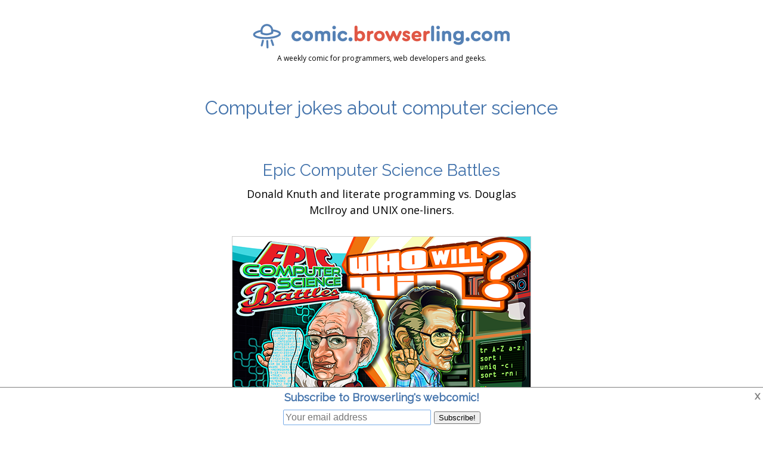

--- FILE ---
content_type: text/html; charset=UTF-8
request_url: https://comic.browserling.com/tag/computer-science
body_size: 7145
content:
<!DOCTYPE html>
<html>
  <head>
    <meta http-equiv="Content-Type" content="text/html; charset=utf-8">
    <title>
      Computer science jokes - Webcomic about programmers, web development and browsers
  </title>
    <meta name="description" content="Programming jokes: Epic Computer Science Battles. Astronomy. Halloween. Don Knuth vs Doug McIlroy. ">

    
      <meta property="og:title" content="Computer science jokes - Webcomic about programmers, web development and browsers">
    <meta property="og:description" content="Donald Knuth and literate programming vs. Douglas McIlroy and UNIX one-liners.">
  <meta property="og:url" content="https://comic.browserling.com/tag/computer-science">
  <meta property="og:image" content="https://comic.browserling.com/knuth-vs-mcilroy-fb.png">
  <meta property="fb:app_id" content="1722480764669692">

  <meta name="twitter:card" content="summary_large_image">
  <meta name="twitter:site" content="@browserling">
      <meta name="twitter:title" content="Computer science jokes - Webcomic about programmers, web development and browsers">
    <meta name="twitter:description" content="Donald Knuth and literate programming vs. Douglas McIlroy and UNIX one-liners.">
  <meta name="twitter:creator" content="@browserling">
  <meta name="twitter:image:src" content="https://comic.browserling.com/knuth-vs-mcilroy.png">
  <meta name="twitter:domain" content="comic.browserling.com">


    <meta name="p:domain_verify" content="3713d37fa5b604a2ce77e45ba665f613">

    <meta name="viewport" content="width=device-width, initial-scale=1">

    <link rel="shortcut icon" href="/favicon.ico" type="image/x-icon">
    <link rel="icon" href="/favicon.ico" type="image/x-icon">

    <link rel="stylesheet" type="text/css" href="/css/reset.css">
    <link rel="stylesheet" type="text/css" href="/css/style-base-template.css">

    
  <link rel="stylesheet" type="text/css" href="/css/style-tag.css">


    <link rel="alternate" type="application/rss+xml" title="rss" href="https://comic.browserling.com/rss.xml">
    <link rel="alternate" type="application/atom+xml" title="atom" href="https://comic.browserling.com/atom.xml">
    <link rel="alternate" type="application/json" title="json" href="https://comic.browserling.com/cartoons.json">
    <link rel="sitemap" type="application/xml" title="sitemap" href="https://comic.browserling.com/sitemap.xml">

    <link href="//fonts.googleapis.com/css?family=Raleway" rel="stylesheet" type="text/css">
    <link href="//fonts.googleapis.com/css?family=Open+Sans" rel="stylesheet" type="text/css">

    <script src="//ajax.googleapis.com/ajax/libs/jquery/1.11.1/jquery.min.js"></script>
    <script src="https://www.browserling.com/js/dropdown.js"></script>
    <script src="/js/widget.js"></script>
    <script>
      function setCookie(key, value, days) {
          var expires = new Date();
          expires.setTime(expires.getTime() + (days * 24 * 60 * 60 * 1000));
          document.cookie = key + '=' + value + ';expires=' + expires.toUTCString() + ';path=/';
      }

              var apiUrls = {
          uiEvent   : 'https://www.browserling.com/api/comic/ui-event',
          subscribe : 'https://www.browserling.com/api/comic/subscribe',
          email     : 'https://www.browserling.com/api/comic/email',
          download  : 'https://www.browserling.com/api/comic/download',
          pageview  : 'https://www.browserling.com/api/comic/pageview'
        };
          </script>
  </head>

  <body>
    <div id="wrapper">
      <div id="top">
                  <div id="logo">
            <a href="/"><img src="/images/comic-browserling-com-logo.png" alt="comic.browserling.com logo" title="Web developer jokes, cartoons and comics"></a>
          </div>
          <div id="logo-text">
            A weekly comic for programmers, web developers and geeks.
          </div>
              </div>

      <div id="body">
        
      <h1>Computer jokes about computer science</h1>
  
  <div id="cartoons">
                                      <div class="cartoon">
        <div class="cartoon-title">
          <h2>Epic Computer Science Battles</h2>
        </div>
        
        <div class="cartoon-text">
          Donald Knuth and literate programming vs. Douglas McIlroy and UNIX one-liners.
        </div>

        <div class="cartoon-image">
          <a href="/97" title="Donald Knuth and literate programming vs. Douglas McIlroy and UNIX one-liners."><img src="/knuth-vs-mcilroy.png" alt="Epic Computer Science Battles"></a>
        </div>

        <div class="social">
          <div class="pinterest" id="pinterest-97">
            <a href="//www.pinterest.com/pin/create/button/" data-pin-do="buttonBookmark"><img src="//assets.pinterest.com/images/pidgets/pinit_fg_en_rect_gray_20.png"></a>
          </div>
          <div class="twitter">
                          <a href="https://twitter.com/share" class="twitter-share-button" data-text="Donald Knuth and literate programming vs. Douglas McIlroy and UNIX one-liners." data-url="https://comic.browserling.com/97">Tweet</a>
                      </div>
          <div class="facebook">
            <div class="fb-like" data-href="https://comic.browserling.com/97" data-width="125px" data-layout="button_count" data-action="like" data-show-faces="true" data-share="true"></div>
          </div>
          <div class="download marginfix">
            <a href="/download/97"><img src="/images/download.png"></a>
          </div>
          <div class="email">
            <a href="#" id="cartoon-id-97"><img src="/images/email.png"></a>
          </div>
        </div>

        <div class="email-form" id="email-form-97">
          <p class="title">Email this cartoon to your friends or yourself!</p>
          <form>
            <div class="email-form-text">Email:</div>
            <div class="email-form-email"><input name="email"></div>
            <div class="email-form-submit"><input type="submit" name="submit" value="Send!" id="cartoon-id-97"></div>
          </form>
          <div class="email-form-error"></div>
          <div class="email-form-success"></div>
        </div>
        
        <div class="share">
          <div class="share-text">URL to this comic:</div>
          <div class="share-url"><input value="https://comic.browserling.com/97"><a href="#" id="share-url-comic-97"><img src="[data-uri]" title="Copy to clipboard"></a></div>
          <div></div>
          <div class="share-text">URL for hotlinking/embedding:</div>
          <div class="share-url"><input value="https://comic.browserling.com/knuth-vs-mcilroy.png"><a href="#" id="share-url-hotlink-97"><img src="[data-uri]" title="Copy to clipboard"></a></div>
        </div>
      </div>
                                      <div class="cartoon">
        <div class="cartoon-title">
          <h2>Astronomy</h2>
        </div>
        
        <div class="cartoon-text">
          Computer science is no more about computers than astronomy is about telescopes.
        </div>

        <div class="cartoon-image">
          <a href="/93" title="Computer science is no more about computers than astronomy is about telescopes."><img src="/astronomy.png" alt="Astronomy"></a>
        </div>

        <div class="social">
          <div class="pinterest" id="pinterest-93">
            <a href="//www.pinterest.com/pin/create/button/" data-pin-do="buttonBookmark"><img src="//assets.pinterest.com/images/pidgets/pinit_fg_en_rect_gray_20.png"></a>
          </div>
          <div class="twitter">
                          <a href="https://twitter.com/share" class="twitter-share-button" data-text="Computer science is no more about computers than astronomy is about telescopes." data-url="https://comic.browserling.com/93">Tweet</a>
                      </div>
          <div class="facebook">
            <div class="fb-like" data-href="https://comic.browserling.com/93" data-width="125px" data-layout="button_count" data-action="like" data-show-faces="true" data-share="true"></div>
          </div>
          <div class="download marginfix">
            <a href="/download/93"><img src="/images/download.png"></a>
          </div>
          <div class="email">
            <a href="#" id="cartoon-id-93"><img src="/images/email.png"></a>
          </div>
        </div>

        <div class="email-form" id="email-form-93">
          <p class="title">Email this cartoon to your friends or yourself!</p>
          <form>
            <div class="email-form-text">Email:</div>
            <div class="email-form-email"><input name="email"></div>
            <div class="email-form-submit"><input type="submit" name="submit" value="Send!" id="cartoon-id-93"></div>
          </form>
          <div class="email-form-error"></div>
          <div class="email-form-success"></div>
        </div>
        
        <div class="share">
          <div class="share-text">URL to this comic:</div>
          <div class="share-url"><input value="https://comic.browserling.com/93"><a href="#" id="share-url-comic-93"><img src="[data-uri]" title="Copy to clipboard"></a></div>
          <div></div>
          <div class="share-text">URL for hotlinking/embedding:</div>
          <div class="share-url"><input value="https://comic.browserling.com/astronomy.png"><a href="#" id="share-url-hotlink-93"><img src="[data-uri]" title="Copy to clipboard"></a></div>
        </div>
      </div>
                                      <div class="cartoon">
        <div class="cartoon-title">
          <h2>Halloween</h2>
        </div>
        
        <div class="cartoon-text">
          What does a computer scientist wear on Halloween?... A bit mask.
        </div>

        <div class="cartoon-image">
          <a href="/33" title="What does a computer scientist wear on Halloween?... A bit mask."><img src="/halloween.png" alt="Halloween"></a>
        </div>

        <div class="social">
          <div class="pinterest" id="pinterest-33">
            <a href="//www.pinterest.com/pin/create/button/" data-pin-do="buttonBookmark"><img src="//assets.pinterest.com/images/pidgets/pinit_fg_en_rect_gray_20.png"></a>
          </div>
          <div class="twitter">
                          <a href="https://twitter.com/share" class="twitter-share-button" data-text="What does a computer scientist wear on Halloween?... A bit mask." data-url="https://comic.browserling.com/33">Tweet</a>
                      </div>
          <div class="facebook">
            <div class="fb-like" data-href="https://comic.browserling.com/33" data-width="125px" data-layout="button_count" data-action="like" data-show-faces="true" data-share="true"></div>
          </div>
          <div class="download marginfix">
            <a href="/download/33"><img src="/images/download.png"></a>
          </div>
          <div class="email">
            <a href="#" id="cartoon-id-33"><img src="/images/email.png"></a>
          </div>
        </div>

        <div class="email-form" id="email-form-33">
          <p class="title">Email this cartoon to your friends or yourself!</p>
          <form>
            <div class="email-form-text">Email:</div>
            <div class="email-form-email"><input name="email"></div>
            <div class="email-form-submit"><input type="submit" name="submit" value="Send!" id="cartoon-id-33"></div>
          </form>
          <div class="email-form-error"></div>
          <div class="email-form-success"></div>
        </div>
        
        <div class="share">
          <div class="share-text">URL to this comic:</div>
          <div class="share-url"><input value="https://comic.browserling.com/33"><a href="#" id="share-url-comic-33"><img src="[data-uri]" title="Copy to clipboard"></a></div>
          <div></div>
          <div class="share-text">URL for hotlinking/embedding:</div>
          <div class="share-url"><input value="https://comic.browserling.com/halloween.png"><a href="#" id="share-url-hotlink-33"><img src="[data-uri]" title="Copy to clipboard"></a></div>
        </div>
      </div>
                                      <div class="cartoon">
        <div class="cartoon-title">
          <h2>Don Knuth vs Doug McIlroy <span class="extra-cartoon">(extra cartoon)</span></h2>
        </div>
        
        <div class="cartoon-text">
          Literate programming vs shell one-liners. Who will win?!
        </div>

        <div class="cartoon-image">
          <a href="/extra/46" title="Literate programming vs shell one-liners. Who will win?!"><img src="/extra-epic-cs-battle.png" alt="Don Knuth vs Doug McIlroy"></a>
        </div>

        <div class="social">
          <div class="pinterest" id="pinterest-46">
            <a href="//www.pinterest.com/pin/create/button/" data-pin-do="buttonBookmark"><img src="//assets.pinterest.com/images/pidgets/pinit_fg_en_rect_gray_20.png"></a>
          </div>
          <div class="twitter">
                          <a href="https://twitter.com/share" class="twitter-share-button" data-text="Literate programming vs shell one-liners. Who will win?!" data-url="https://comic.browserling.com/extra/46">Tweet</a>
                      </div>
          <div class="facebook">
            <div class="fb-like" data-href="https://comic.browserling.com/extra/46" data-width="125px" data-layout="button_count" data-action="like" data-show-faces="true" data-share="true"></div>
          </div>
          <div class="download marginfix">
            <a href="/download/46"><img src="/images/download.png"></a>
          </div>
          <div class="email">
            <a href="#" id="cartoon-id-46"><img src="/images/email.png"></a>
          </div>
        </div>

        <div class="email-form" id="email-form-46">
          <p class="title">Email this cartoon to your friends or yourself!</p>
          <form>
            <div class="email-form-text">Email:</div>
            <div class="email-form-email"><input name="email"></div>
            <div class="email-form-submit"><input type="submit" name="submit" value="Send!" id="cartoon-id-46"></div>
          </form>
          <div class="email-form-error"></div>
          <div class="email-form-success"></div>
        </div>
        
        <div class="share">
          <div class="share-text">URL to this comic:</div>
          <div class="share-url"><input value="https://comic.browserling.com/extra/46"><a href="#" id="share-url-comic-46"><img src="[data-uri]" title="Copy to clipboard"></a></div>
          <div></div>
          <div class="share-text">URL for hotlinking/embedding:</div>
          <div class="share-url"><input value="https://comic.browserling.com/extra-epic-cs-battle.png"><a href="#" id="share-url-hotlink-46"><img src="[data-uri]" title="Copy to clipboard"></a></div>
        </div>
      </div>
      </div>

  <div id="related-tags">
    <p class="title">Related tags</p>
    <div id="related-tags-body">
              <a href="/tag/astronomy">astronomy</a>,               <a href="/tag/bat">bat</a>,               <a href="/tag/battle">battle</a>,               <a href="/tag/bit">bit</a>,               <a href="/tag/bit-mask">bit mask</a>,               <a href="/tag/bitmask">bitmask</a>,               <a href="/tag/bits">bits</a>,               <a href="/tag/comp-sci">comp sci</a>,               <a href="/tag/compsci">compsci</a>,               <a href="/tag/computer">computer</a>,               <a href="/tag/computer-science">computer science</a>,               <a href="/tag/computer-scientist">computer scientist</a>,               <a href="/tag/computers">computers</a>,               <a href="/tag/cosmos">cosmos</a>,               <a href="/tag/cs">cs</a>,               <a href="/tag/dijkstra">dijkstra</a>,               <a href="/tag/donald-knuth">donald knuth</a>,               <a href="/tag/douglas-mcilroy">douglas mcilroy</a>,               <a href="/tag/dragon-curve">dragon curve</a>,               <a href="/tag/edsger-dijkstra">edsger dijkstra</a>,               <a href="/tag/halloween">halloween</a>,               <a href="/tag/knuth">knuth</a>,               <a href="/tag/literate-programming">literate programming</a>,               <a href="/tag/mask">mask</a>,               <a href="/tag/mcilroy">mcilroy</a>,               <a href="/tag/one-liners">one liners</a>,               <a href="/tag/programming">programming</a>,               <a href="/tag/quote">quote</a>,               <a href="/tag/shell">shell</a>,               <a href="/tag/sky">sky</a>,               <a href="/tag/telescope">telescope</a>,               <a href="/tag/telescopes">telescopes</a>,               <a href="/tag/terminal">terminal</a>,               <a href="/tag/universe">universe</a>,               <a href="/tag/unix">unix</a>,               <a href="/tag/vampire">vampire</a>          </div>
    <div id="related-tags-all">
      <a href="/tags">See all tags</a>
    </div>
  </div>

  
  <script>
    // Make copy to clipboard work for cartoon/download URLs
    //
    $('.share-url').each(function () {
      var div = $(this);
      var a = div.find('a');
      a.click(function (ev) {
        ev.preventDefault();
        div.find('input').select();
        document.execCommand('copy');

        var aId = $(a).attr('id');
        var match = aId.match(/share-url-comic-(\d+)$/);
        if (match) {
          var cartoon_id = match[1];
          $.post(apiUrls.uiEvent, {
            event : 'url-comic-copy-clipboard',
            cartoon_id : cartoon_id
          });
          return;
        }

        var match = aId.match(/share-url-hotlink-(\d+)$/);
        if (match) {
          var cartoon_id = match[1];
          $.post(apiUrls.uiEvent, {
            event : 'url-hotlink-copy-clipboard',
            cartoon_id : cartoon_id
          });
        }
      });
    });
  </script>

  <script>
    // Make "Email this cartoon" button work
    //
    $('.email a').click(function (ev) {
      ev.preventDefault();

      var cartoon_id = $(this).attr('id');
      var match = cartoon_id.match(/cartoon-id-(\d+)/);
      if (match) {
        cartoon_id = match[1];
        if ($('#email-form-' + cartoon_id).is(':hidden')) {
          $('#email-form-' + cartoon_id).slideDown();
          $.post(apiUrls.uiEvent, {
            event : 'email-click',
            cartoon_id : cartoon_id
          });
        }
        else {
          $('#email-form-' + cartoon_id).slideUp();
        }
      }
    });
  </script>
  
  <script>
    // Make "Email this cartoon" form work
    //
    $('.email-form input[name="submit"]').click(function (ev) {
      ev.preventDefault();

      var cartoonId = $(this).attr('id');
      var match = cartoonId.match(/cartoon-id-(\d+)/);
      if (!match) return;
      cartoonId = match[1];

      var emailForm = '#email-form-' + cartoonId;

      var email = $(emailForm).find('input[name="email"]').val();

      email = email.replace(/^\s+/, '').replace(/\s+$/, '');
      if (email.length == 0) {
          $(emailForm).find('.email-form-error').text("Empty email");
          $(emailForm).find('.email-form-error').show();
          return;
      }

      if (!/.+@.+\..+/.test(email)) {
          $(emailForm).find('.email-form-error').text("Invalid email");
          $(emailForm).find('.email-form-error').show();
          return;
      }

      $(emailForm).find('.email-form-error').hide();

      $(emailForm).find('.email-form-submit input[name="submit"]').val("Sending...");
      $(emailForm).find('.email-form-submit input[name="submit"]').attr('disabled', true);

      $.post('/api/email-cartoon', {
          cartoon_id : cartoonId,
          email : email
      }, function (data) {
          $(emailForm).find('.email-form-submit input[name="submit"]').val("Send!");
          $(emailForm).find('.email-form-submit input[name="submit"]').attr('disabled', false);

          if (/^error/i.test(data)) {
              $(emailForm).find('.email-form-error').text(data);
              $(emailForm).find('.email-form-error').show();
          }
          else {
              $(emailForm).find('.email-form-success').text("Hooray! You've mailed this cartoon to " + email + "!");
              $(emailForm).find('.email-form-success').show();
          }
      });
    });
  </script>

  <script async defer src="//assets.pinterest.com/js/pinit.js"></script>
  <script>
    $('.pinterest').click(function () {
      var divId = $(this).attr('id');
      var match = divId.match(/pinterest-(\d+)$/);
      if (match) {
        var cartoon_id = match[1];
        $.post(apiUrls.uiEvent, {
          event : 'pinit-click',
          cartoon_id : cartoon_id
        });
      }
    });
  </script>

  <div id="fb-root"></div>
  <script>
    window.fbAsyncInit = function() {
      FB.init({
        appId      : '1722480764669692',
        version    : 'v2.6',
        xfbml      : true
      });
      FB.Event.subscribe('edge.create', function (url) {
        var match = url.match(/\/(\d+)$/);
        if (match) {
          var cartoon_id = match[1];
          $.post(apiUrls.uiEvent, {
            event : 'fb-like-click',
            cartoon_id : cartoon_id
          });
        }
      });
      FB.Event.subscribe('edge.remove', function (url) {
        var match = url.match(/\/(\d+)$/);
        if (match) {
          var cartoon_id = match[1];
          $.post(apiUrls.uiEvent, {
            event : 'fb-unlike-click',
            cartoon_id : cartoon_id
          });
        }
      });
    };

    (function(d, s, id){
       var js, fjs = d.getElementsByTagName(s)[0];
       if (d.getElementById(id)) {return;}
       js = d.createElement(s); js.id = id;
       js.src = "//connect.facebook.net/en_US/sdk.js";
       fjs.parentNode.insertBefore(js, fjs);
    }(document, 'script', 'facebook-jssdk'));
  </script>

  <script>
    window.twttr = (function(d, s, id) {
      var js, fjs = d.getElementsByTagName(s)[0], t = window.twttr || {};
      if (d.getElementById(id)) return;
      js = d.createElement(s);
      js.id = id;
      js.src = "https://platform.twitter.com/widgets.js";
      fjs.parentNode.insertBefore(js, fjs);

      t._e = [];
      t.ready = function(f) {
        t._e.push(f);
      };

      return t;
    }(document, "script", "twitter-wjs"));

    twttr.ready(function (twttr) {
      twttr.events.bind('click', function (ev) {
        // hack to find cartoon id:
        var url = unescape(ev.target.src.match("url=(.*?)(&|$)")[1]);
        var match = url.match(/\/(\d+)$/);
        if (match) {
          var cartoon_id = match[1];
          if (ev && ev.region == 'tweet') {
            var event = 'tweet-click';
          }
          else if (ev && ev.region == 'follow') {
            var event = 'twitter-follow-click';
          }
          $.post(apiUrls.uiEvent, {
            event : event,
            cartoon_id : cartoon_id
          });
        }
      });
    });
  </script>
  

      </div>

      <div id="footer">
        <div>
          <a href="https://www.browserling.com"><img src="/images/browserling-logo-cross-browser-testing.png"></a>
        </div>
        <div id="footer-text">
          Browserling is a friendly and fun <a href="https://www.browserling.com">cross-browser testing</a> service powered by alien technology.
        </div>
        <div id="footer-contact">
          Contact us at <a href="mailto:hello@browserling.com">hello@browserling.com</a> or use <a href="https://www.browserling.com/contact" rel="nofollow" target="_blank">contact form</a>.
        </div>
        <div id="footer-social">
          We're also on <a href="https://twitter.com/browserling">Twitter</a>, <a href="https://facebook.com/browserling">Facebook</a>, <a href="https://www.instagram.com/browserling">Instagram</a>, <a href="https://pinterest.com/browserling">Pinterest</a>, <a href="https://dribbble.com/browserling">Dribbble</a>, <a href="https://www.flickr.com/photos/browserling">Flickr</a>.
        </div>
        <div id="footer-discount">
                                          Secret message: If you love our comics, we love you, too! Use coupon code <code>COMICLING</code> at Browserling to get a discount on team and developer plans!
        </div>
        
        <div id="footer-try-browserling">
          <div id="footer-try-browserling-message">
            Try Browserling Now!
          </div>
          <div class="browserling-widget"></div>
        </div>

        <div id="footer-copyright">
          © 2026 Browserling Inc. All rights reserved.
        </div>
      </div>
    </div>

        <div id="footer-subscribe">
      <div id="footer-subscribe-title">
        Subscribe to Browserling's webcomic!
      </div>
      <div id="footer-subscribe-input">
        <form>
          <input name="email" placeholder="Your email address">
          <input name="submit" type="submit" value="Subscribe!">
          <span id="footer-subscribe-error"></span>
        </form>
      </div>
      <div id="footer-subscribed">
        Hooray! You've subscribed to Browserling's webcomic!
      </div>
      <div id="footer-subscribed-2">
      </div>
      <div id="footer-close"><a href="#">x</a></div>
      <script>
        $('#footer-close a').click(function (ev) {
          ev.preventDefault();

                      var cartoon_id = 0;
          
          $.post(apiUrls.uiEvent, {
              event : 'footer-subscribe-close',
              cartoon_id : cartoon_id
          });

          $('#footer-subscribe').fadeOut(2500);
          setCookie('comic-subscribed', 1, 7);
        });

        $('#footer-subscribe input[name="submit"]').click(function (ev) {
          ev.preventDefault();


                      var cartoon_id = 0;
                    var email = $('#footer-subscribe input[name="email"]').val();

          email = email.replace(/^\s+/, '').replace(/\s+$/, '');
          if (email.length == 0) {
              $('#footer-subscribe-error').text("Empty email");
              $('#footer-subscribe-error').show();
              return;
          }

          if (!/.+@.+\..+/.test(email)) {
              $('#footer-subscribe-error').text("Invalid email");
              $('#footer-subscribe-error').show();
              return;
          }

          $('#footer-subscribe-error').hide();

          $.post(apiUrls.subscribe, {
              email : email,
              cartoon_id : cartoon_id
          }, function (data) {
              if (/^error/i.test(data)) {
                  $('#footer-subscribe-error').text(data);
                  $('#footer-subscribe-error').show();
              }
              else {
                  setCookie('comic-subscribed', 1, 365);
                  $('#footer-subscribed').fadeIn();
                  $('#footer-subscribed-2').fadeIn();
                  $('#footer-subscribed-2').text(data);
                  $('#footer-subscribe-title').fadeOut();
                  $('#footer-subscribe-input').fadeOut();
              }
          });
        });

        $('#footer-subscribe input[name="email"]').focus(function (ev) {
                          var cartoon_id = 0;
            
            $.post(apiUrls.uiEvent, {
                event : 'email-subscribe-footer-focus',
                cartoon_id : cartoon_id
            });
        });
      </script>
    </div>
    
          <!-- google analytics -->
      
      <script>
        (function(i,s,o,g,r,a,m){i['GoogleAnalyticsObject']=r;i[r]=i[r]||function(){
        (i[r].q=i[r].q||[]).push(arguments)},i[r].l=1*new Date();a=s.createElement(o),
        m=s.getElementsByTagName(o)[0];a.async=1;a.src=g;m.parentNode.insertBefore(a,m)
        })(window,document,'script','//www.google-analytics.com/analytics.js','ga');

        ga('create', 'UA-19793659-2', 'auto');
        ga('send', 'pageview');
      </script>
      

      <!-- statcounter -->
      
      <script type="text/javascript">
        var sc_project=10635149; 
        var sc_invisible=1; 
        var sc_security="bbd1afd5"; 
        var scJsHost = (("https:" == document.location.protocol) ?
        "https://secure." : "http://www.");
        document.write("<sc"+"ript type='text/javascript' src='" +
        scJsHost+
        "statcounter.com/counter/counter.js'></"+"script>");
      </script>
      <noscript>
        <img src="http://c.statcounter.com/10635149/0/bbd1afd5/1/">
      </noscript>
      
    
    
    <script>
      try {
        console.log(
          "%c "+"Lbh'ir sbhaq n frperg! Hfr pbhcba pbqr PBZVPUNPXREYVAT gb trg n qvfpbhag ng Oebjfreyvat!".replace(/[a-zA-Z]/g,function(c){return String.fromCharCode((c<="Z"?90:122)>=(c=c.charCodeAt(0)+13)?c:c-26);}),  'color: rgb(180,180,180)'
        );
      }
      catch (err) {}
    </script>
    
  </body>
</html>



--- FILE ---
content_type: text/css
request_url: https://comic.browserling.com/css/style-base-template.css
body_size: 1079
content:
body {
  font-family: Ubuntu, Helvetica, sans-serif;
}

#wrapper {
  text-align: center;
  padding-bottom: 70px;
}

#top {
  margin-top: 40px;
}

#top #logo-text {
  font-size: 12px;
  font-family: 'Open Sans', Ubuntu, Helvetica, sans-serif;
}

@media (max-width: 455px) {
  #top #logo img {
      width: 400px;
    }  
}

@media (max-width: 425px) {
  #top #logo img {
      width: 375px;
    }  
}

@media (max-width: 400px) {
  #top #logo img {
      width: 350px;
    }  
}

@media (max-width: 375px) {
  #top #logo img {
      width: 325px;
    }  
}

@media (max-width: 350px) {
  #top #logo img {
      width: 300px;
    }  
}

@media (max-width: 325px) {
  #top #logo img {
      width: 275px;
    }  
}

h1 {
  font-family: 'Raleway', Ubuntu, Helvetica, sans-serif;
  font-size: 32px;
  color: #4272AB;
  margin-top: 50px;
  margin-bottom: 5px;
}

h2 {
  font-family: 'Raleway', Ubuntu, Helvetica, sans-serif;
  font-size: 28px;
  color: #4272AB;
  margin-top: 50px;
  margin-bottom: 5px;
}

#footer {
  font-family: 'Open Sans', Ubuntu, Helvetica, sans-serif;
  margin-top: 70px;
  margin-bottom: 40px;
  font-size: 12px;
}

#footer-text {
  max-width: 500px;
  margin: 0 auto;
  margin-top: 10px;
  padding: 0 15px;
}

#footer-contact {
  max-width: 500px;
  margin: 0 auto;
  margin-top: 10px;
  padding: 0 15px;
}

#footer-social {
  max-width: 500px;
  margin: 0 auto;
  margin-top: 10px;
  padding: 0 15px;
}

#footer-discount {
  max-width: 500px;
  margin: 0 auto;
  margin-top: 10px;
  padding: 0 15px;
  color: #C8C8C8;
}

#footer-discount code {
  font-size: 14px;
  color: #ECC6C1;
}

#footer-try-browserling {
  margin-top: 30px;
}

#footer-try-browserling-message {
  font-size: 16px;
  color: #4272AB;
  margin-bottom: 10px;
}

#footer-copyright {
  margin-top: 40px;
  color: #1987f5;
  font-style: italic;
}

#footer-subscribe {
  position: fixed;
  bottom: 0;
  height: 70px;
  width: 100%;
  text-align: center;
  border-top: 1px solid gray;
  background-color: white;

  font-family: 'Raleway', Ubuntu, Helvetica, sans-serif;
  font-size: 18px;
  font-weight: bold;
  color: #4272AB;
}

#footer-subscribe-title {
  padding-top: 3px;
}

#footer-subscribe-input {
  padding-top: 5px;
}

#footer-subscribe input[name="email"] {
  width: 240px;
  border: 1px solid #78ACE8;
  font-size: 16px;
  padding: 3px;
  border-radius: 2px;
  color: #2E527B;
}

#footer-subscribe-error {
  color: red;
  font-size: 14px;
}

#footer-subscribed {
  margin-top: 9px;
  color: green;
  display: none;
}

#footer-subscribed-2 {
  color: #228BF5;
  font-size: 14px;
  margin-top: 3px;
  display: none;
}

#footer-close {
  position: absolute;
  top: 0;
  right: 5px;
}

#footer-close a {
  color: gray;
  text-decoration: none;
}

.clear {
  clear: both;
}

/* browserling's widget */

.browserling-widget .dropdown {
  border: 1px solid #78ACE8;
  -moz-border-radius: 2px;
  -webkit-border-radius: 2px;
  border-radius: 2px;
}

.browserling-widget .dropdown {
  cursor: pointer;
  position: relative;
}

.browserling-widget .dropdown .dropdown-arrow {
  position: absolute;
  z-index: 100;
}

.browserling-widget .dropdown .item {
  position: relative;
}

.browserling-widget .dropdown .item:hover {
  background-color: #e0e0e0;
}

.browserling-widget .dropdown .item .icon {
  display: inline-block;
  margin: 3px;
  margin-right: 10px;
}

.browserling-widget .dropdown .item .text {
  display: inline-block;
  position: absolute;
  top: 12px;
}

.browserling-widget .dropdown .dropdown-slider {
  display: none;
  -moz-border-radius: 2px;
  -webkit-border-radius: 2px;
  border-radius: 2px;
  max-height: 200px;
  overflow-x: hidden;
}

.browserling-widget-url input {
  width: 350px;
  font-size: 20px;
  padding: 5px;
  border-radius: 2px;
  border: 1px solid #78ACE8;
  color: #2E527B;
}

.browserling-widget-url input:focus {
  background-color: #E3F0FF;
}

.browserling-widget-url button {
  width: 120px;
  font-size: 20px;
  padding: 5px;
  -webkit-appearance: none;
  -moz-appearance: none;
  border: 1px solid #78ACE8;
  border-radius: 3px;

  background: #3498db;
  background-image: linear-gradient(to bottom, #3498db, #2980b9);
  color: #ffffff;
}

.browserling-widget-url button:hover {
  background: #3cb0fd;
  background-image: linear-gradient(to bottom, #3cb0fd, #3498db);
}

.browserling-widget-url button:active {
  background: #3498db;
  background-image: linear-gradient(to bottom, #3498db, #2980b9);
}

.browserling-widget-platform-browser-version {
  overflow: hidden;
  font-size: 12px;
  margin-top: 10px;
}

.browserling-widget-platform {
  display: inline-block;
  vertical-align: top;
  text-align: left;
  margin-right: 10px;
}

.browserling-widget-browser {
  display: inline-block;
  vertical-align: top;
  text-align: left;
  margin-right: 10px;
}

.browserling-widget-version {
  display: inline-block;
  vertical-align: top;
  text-align: left;
}

.float-fix-a {
  position: relative;
  float: right;
  right: 50%;
}

.float-fix-b {
  position: relative;
  float: right;
  right: -50%;
}



--- FILE ---
content_type: text/css
request_url: https://comic.browserling.com/css/style-tag.css
body_size: 557
content:
p.title {
  font-family: 'Raleway', Ubuntu, Helvetica, sans-serif;
  font-size: 22px;
  color: #4272AB;
}

#cartoons {
  margin-top: 60px;
}

#cartoons .cartoon {
}

#cartoons .cartoon:not(:first-child) {
  margin-top: 60px;
}

#cartoons .cartoon .cartoon-title {
  font-size: 26px;
  margin-bottom: 5px;
  color: #4272AB;
  font-family: 'Open Sans', Ubuntu, Helvetica, sans-serif;
}

#cartoons .cartoon .cartoon-text {
  font-size: 18px;
  max-width: 500px;
  margin: 0 auto;
  margin-bottom: 30px;
  padding: 0 15px;
  font-family: 'Open Sans', Ubuntu, Helvetica, sans-serif;
}

#cartoons .cartoon .cartoon-image {
}

#cartoons .cartoon .cartoon-image img {
  border: 1px solid #CCCCCC;
}

#cartoons .share {
}

#cartoons .share .share-text {
  width: 200px;
  text-align: center;
  display: inline-block;
  font-size: 14px;
}

#cartoons .share .share-url {
  display: inline-block;
}

#cartoons .share .share-url input {
  width: 275px;
  border: 1px solid gray;
  margin-right: 4px;
}

#cartoons .share .share-url img {
  top: 3px;
  position: relative;
}

#cartoons .social {
  margin-bottom: 10px;
  line-height: 20px;
}

#cartoons .social > div:not(:last-child) {
  margin-right: 10px;
}

#cartoons .social .pinterest,
#cartoons .social .twitter,
#cartoons .social .facebook,
#cartoons .social .download,
#cartoons .social .email {
  display: inline-block;
  vertical-align: top;
}

#cartoons .social .download.marginfix {
  margin-right: 3px;
}

#cartoons .email-form {
  margin-top: 10px;
  margin-bottom: 30px;
  display: none;

  background-color: rgb(222, 222, 222);
  padding: 20px 0;
}

#cartoons .email-form p {
  margin-bottom: 20px;
}

#cartoons .email-form .email-form-text {
  width: 50px;
  text-align: center;
  display: inline-block;
  font-size: 14px;
}

#cartoons .email-form .email-form-email {
  display: inline-block;
}

#cartoons .email-form .email-form-email input[name="email"] {
  width: 200px;
}

#cartoons .email-form .email-form-submit {
  display: inline-block;
}

#cartoons .email-form .email-form-error {
  color: red;
  display: none;
}

#cartoons .email-form .email-form-success {
  color: green;
  display: none;
}

#related-tags {
  margin: 0 auto;
  margin-top: 50px;
  padding: 0 15px;
  max-width: 500px;
  font-size: 14px;
}

#related-tags-body {
  margin-top: 15px;
}

#related-tags-all {
  margin-top: 10px;
}


--- FILE ---
content_type: application/javascript
request_url: https://comic.browserling.com/js/widget.js
body_size: 2688
content:
$(function () {
    var allPlatforms = [
        {
            text: "Android 7.1 Nougat",
            icon: "https://www.browserling.com/images/os-icons/android-71.png"
        },
        {
            text: "Android 7.0 Nougat",
            icon: "https://www.browserling.com/images/os-icons/android-70.png"
        },
        {
            text: "Android 6.0 Marshmallow",
            icon: "https://www.browserling.com/images/os-icons/android-60.png"
        },
        {
            text: "Android 5.1 Lollipop",
            icon: "https://www.browserling.com/images/os-icons/android-51.png"
        },
        {
            text: "Android 5.0 Lollipop",
            icon: "https://www.browserling.com/images/os-icons/android-50.png"
        },
        {
            text: "Android 4.4 KitKat",
            icon: "https://www.browserling.com/images/os-icons/android-44.png"
        },
        {
            text: "Windows XP",
            icon: "https://www.browserling.com/images/os-icons/windows-xp.png"
        },
        {
            text: "Windows Vista",
            icon: "https://www.browserling.com/images/os-icons/windows-vista.png"
        },
        {
            text: "Windows 7",
            selected: true,
            icon: "https://www.browserling.com/images/os-icons/windows-7.png"
        },
        {
            text: "Windows 8",
            icon: "https://www.browserling.com/images/os-icons/windows-8.png"
        },
        {
            text: "Windows 8.1",
            icon: "https://www.browserling.com/images/os-icons/windows-81.png"
        },
        {
            text: "Windows 10",
            icon: "https://www.browserling.com/images/os-icons/windows-10.png"
        }
    ];

    var allBrowsers = [
        {
            text: "Internet Explorer",
            icon: "https://www.browserling.com/images/browser-icons/ie.png",
            selected: true
        },
        {
            text: "Chrome",
            icon: "https://www.browserling.com/images/browser-icons/chrome.png"
        },
        {
            text: "Firefox",
            icon: "https://www.browserling.com/images/browser-icons/firefox.png"
        },
        {
            text: "Opera",
            icon: "https://www.browserling.com/images/browser-icons/opera.png"
        },
        {
            text: "Safari",
            icon: "https://www.browserling.com/images/browser-icons/safari.png"
        }
    ];

    var win10Browsers = [
        {
            text: "Edge",
            selected: true,
            icon: "https://www.browserling.com/images/browser-icons/edge.png"
        },
        {
            text: "Internet Explorer",
            icon: "https://www.browserling.com/images/browser-icons/ie.png"
        },
        {
            text: "Chrome",
            icon: "https://www.browserling.com/images/browser-icons/chrome.png"
        },
        {
            text: "Firefox",
            icon: "https://www.browserling.com/images/browser-icons/firefox.png"
        },
        {
            text: "Opera",
            icon: "https://www.browserling.com/images/browser-icons/opera.png"
        },
        {
            text: "Safari",
            icon: "https://www.browserling.com/images/browser-icons/safari.png"
        }
    ];

    var androidBrowsers = [
        {
            text: "Default Browser",
            icon: "https://www.browserling.com/images/browser-icons/android.png"
        }
    ];

    function range(start, end) {
        var ret = [];
        for (var i = start; i <= end; i++) {
            ret.push(i);
        }
        return ret;
    }

    var browserVersions = {
        'android4.4' : {
            'browser' : [ '4.4' ]
        },
        'android5.0' : {
            'browser' : [ '5.0' ]
        },
        'android5.1' : {
            'browser' : [ '5.1' ]
        },
        'android6.0' : {
            'browser' : [ '6.0' ]
        },
        'android7.0' : {
            'browser' : [ '7.0' ]
        },
        'android7.1' : {
            'browser' : [ '7.1' ]
        },
        'winxp' : {
            'ie' : [ 6, 7, 8 ],
            'chrome' : ["canary"].concat(range(1, 49)),
            'firefox' : [ "nightly", 3, 3.5, 3.6 ].concat(range(4, 49)),
            'safari' : [ '4.0', '5.0.5', '5.1' ],
            'opera' : [ "next", 10, 10.5, 11, 11.5, 11.6, 12 ].concat(range(15, 36))
        },
        'winvista' : {
            'ie' : [ 9 ],
            'chrome' : ["canary"].concat(range(1, 50)),
            'firefox' : [ "nightly", 3, 3.5, 3.6 ].concat(range(4, 52)),
            'safari' : [ '4.0', '5.0.5', '5.1' ],
            'opera' : [ "next", 10, 10.5, 11, 11.5, 11.6, 12 ].concat(range(15, 36))
        },
        'win7' : {
            'ie' : [ 10, 11 ],
            'chrome' : ["canary"].concat(range(1, 59)),
            'firefox' : [ "nightly", 3, 3.5, 3.6 ].concat(range(4, 54)),
            'safari' : [ '4.0', '5.0.5', '5.1' ],
            'opera' : [ "next", 10, 10.5, 11, 11.5, 11.6, 12 ].concat(range(15, 45))
        },
        'win8' : {
            'ie' : [ 10 ],
            'chrome' : ["canary"].concat(range(30, 57)),
            'firefox' : ["nightly"].concat(range(30, 52)),
            'safari' : [ '4.0', '5.0.5', '5.1' ],
            'opera' : ["next"].concat(range(20, 44))
        },
        'win8.1' : {
            'ie' : [ 11 ],
            'chrome' : ["canary"].concat(range(30, 57)),
            'firefox' : ["nightly"].concat(range(30, 52)),
            'safari' : [ '4.0', '5.0.5', '5.1' ],
            'opera' : ["next"].concat(range(20, 44))
        },
        'win10' : {
            'edge' : [ 38 ],
            'ie' : [ 11 ],
            'chrome' : ["canary"].concat(range(1, 56)),
            'firefox' : [ "nightly", 3, 3.5, 3.6 ].concat(range(4, 51)),
            'safari' : [ '4.0', '5.0.5', '5.1' ],
            'opera' : [ "next", 10, 10.5, 11, 11.5, 11.6, 12 ].concat(range(15, 43))
        }
    };

    var widgetDivs = $('.browserling-widget');
    widgetDivs.each(function () {
        var widget = this;
        initWidget(widget);
    });

    function initWidget (widgetDiv) {
        // build dom for widget
        //

        var defaultUrl = 'http://';
        if ($(widgetDiv).data('url') !== undefined) {
            defaultUrl = $(widgetDiv).data('url');
        }

        var defaultButtonText = 'Test now!';
        if ($(widgetDiv).data('run-button-text') !== undefined) {
            defaultButtonText = $(widgetDiv).data('run-button-text');
        }

        var defaultPlatform = 'win7';
        if ($(widgetDiv).data('platform') !== undefined) {
            var longName = platformVersionToLongName($(widgetDiv).data('platform'));
            if (longName !== undefined) {
                for (var i = 0; i < allPlatforms.length; i++) {
                    // delete default platform selection
                    delete allPlatforms[i]['selected'];
                    if (allPlatforms[i].text == longName) {
                        allPlatforms[i]['selected'] = true;
                    }
                    defaultPlatform = $(widgetDiv).data('platform');
                }
            }
        }

        var defaultBrowser = 'ie';
        if ($(widgetDiv).data('browser') !== undefined) {
            var longName = unNormalizeBrowserName($(widgetDiv).data('browser'));
            if (longName !== undefined) {
                for (var i = 0; i < allBrowsers.length; i++) {
                    // delete default browser selection
                    delete allBrowsers[i]['selected'];
                    if (allBrowsers[i].text == longName) {
                        allBrowsers[i]['selected'] = true;
                    }
                    defaultBrowser = $(widgetDiv).data('browser');
                }
            }
        }
        else {
            if (/android/i.test(defaultPlatform)) {
                defaultBrowser = 'browser'
            }
        }

        var defaultVersion = 'latest';
        if ($(widgetDiv).data('version') !== undefined) {
            var version = $(widgetDiv).data('version');
            var bvs = browserVersions[defaultPlatform][defaultBrowser];
            for (var i = 0; i < bvs.length; i++) {
                if (bvs[i] == version) {
                    bvs[i] = {
                        text : version,
                        selected : true
                    }
                }
                defaultVersion = version;
            }
        }

        var widgetUrlDiv = $('<div class="browserling-widget-url">');
        widgetUrlDiv
            .append('<input type="text" value="' + defaultUrl + '">')
            .append('<span>&nbsp;</span>') // todo: remove this via margin-right on input
            .append('<button>' + defaultButtonText + '</button>');
        $(widgetDiv).append(widgetUrlDiv);

        var widgetPBVDiv = $('<div class="browserling-widget-platform-browser-version">');
        var widgetPDiv = $('<div class="browserling-widget-platform">');
        var widgetBDiv = $('<div class="browserling-widget-browser">');
        var widgetVDiv = $('<div class="browserling-widget-version">');

        widgetPBVDiv.append(widgetPDiv);
        widgetPBVDiv.append(widgetBDiv);
        widgetPBVDiv.append(widgetVDiv);

        $(widgetDiv).append(widgetPBVDiv);

        function updateVersionsDropdown (versions) {
            versionDropdown.update(versions)
        }

        function updateBrowsersDropdown (browsers) {
            browserDropdown.update(browsers)
        }

        var platformDropdown = new Dropdown({
            width : 200,
            height : 40,
            iconWidth : 32,
            iconHeight : 32,
            backgroundColor : 'white',
            data : allPlatforms, 
            callback : function (selected) {
                var platform_version = selected;
                platform_version = platformVersionToShortName(platform_version);

                var platform = 'win';
                if (/android/i.test(selected)) {
                    platform = 'android';
                    // for now add only android 6 default browser
                    updateBrowsersDropdown(androidBrowsers);
                    var browser = 'browser';
                }
                else {
                    var browser = $(widgetDiv)
                        .find('.browserling-widget-browser .dropdown-selected .text').text();
                    browser = normalizeBrowserName(browser);
                    if (platform_version == 10) {
                        browser = 'edge';
                        updateBrowsersDropdown(win10Browsers);
                    }
                    else {
                        browser = 'ie';
                        if (defaultBrowser == "chrome") {
                            browser = 'chrome';
                        }
                        else if (defaultBrowser == "firefox") {
                            browser = 'firefox';
                        }
                        else if (defaultBrowser == "opera") {
                            browser = 'opera';
                        }
                        else if (defaultBrowser == "safari") {
                            browser = 'safari';
                        }
                        updateBrowsersDropdown(allBrowsers);
                    }
                }

                var versions = browserVersions[platform + platform_version][browser].slice();
                versions.reverse();
                updateVersionsDropdown(versions);
            }
        });
        var platformDiv = $(widgetDiv).find('.browserling-widget-platform');
        $(platformDiv).append(platformDropdown.create());

        var browserData = allBrowsers;
        if (/android/i.test(defaultPlatform)) {
            browserData = androidBrowsers;
        }

        var browserDropdown = new Dropdown({
            width : 170,
            height : 40,
            iconWidth : 32,
            iconHeight : 32,
            backgroundColor : 'white',
            data : browserData,
            callback : function (selected) {
                var browser = selected;
                browser = normalizeBrowserName(browser);

                var platform = 'win';
                if (/android/i.test(platform_version)) {
                    platform = 'android';
                    browser = 'browser'
                }

                var platform_version = $(widgetDiv)
                    .find('.browserling-widget-platform .dropdown-selected .text').text();
                platform_version = platformVersionToShortName(platform_version);

                var versions = browserVersions[platform + platform_version][browser].slice();
                versions.reverse();
                updateVersionsDropdown(versions);
            }
        });
        var browserDiv = $(widgetDiv).find('.browserling-widget-browser');
        $(browserDiv).append(browserDropdown.create());

        // chrome on vista is selected by default
        var chromeVersions = browserVersions[defaultPlatform][defaultBrowser].slice();
        chromeVersions.reverse();
        var versionDropdown = new Dropdown({
            width : 90,
            height : 40,
            center : true,
            backgroundColor : 'white',
            data : chromeVersions,
        });
        var versionDiv = $(widgetDiv).find('.browserling-widget-version');
        $(versionDiv).append(versionDropdown.create());

        function platformVersionToShortName (platform_version) {
            if (platform_version == "Windows XP") {
                platform_version = "xp";
            }
            else if (platform_version == "Windows Vista") {
                platform_version = "vista";
            }
            else if (platform_version == "Windows 7") {
                platform_version = "7";
            }
            else if (platform_version == "Windows 8") {
                platform_version = "8";
            }
            else if (platform_version == "Windows 8.1") {
                platform_version = "8.1";
            }
            else if (platform_version == "Windows 10") {
                platform_version = "10";
            }
            else if (platform_version == "Android 7.1 Nougat") {
                platform_version = "7.1";
            }
            else if (platform_version == "Android 7.0 Nougat") {
                platform_version = "7.0";
            }
            else if (platform_version == "Android 6.0 Marshmallow") {
                platform_version = "6.0";
            }
            else if (platform_version == "Android 5.1 Lollipop") {
                platform_version = "5.1";
            }
            else if (platform_version == "Android 5.0 Lollipop") {
                platform_version = "5.0";
            }
            else if (platform_version == "Android 4.4 KitKat") {
                platform_version = "4.4";
            }
            else {
                return undefined;
            }
            return platform_version;
        }

        function platformVersionToLongName (platform_version) {
            if (platform_version == "winxp") {
                platform_version = "Windows XP";
            }
            else if (platform_version == "winvista") {
                platform_version = "Windows Vista";
            }
            else if (platform_version == "win7") {
                platform_version = "Windows 7";
            }
            else if (platform_version == "win8") {
                platform_version = "Windows 8";
            }
            else if (platform_version == "win8.1") {
                platform_version = "Windows 8.1";
            }
            else if (platform_version == "win10") {
                platform_version = "Windows 10";
            }
            else if (platform_version == "android7.1") {
                platform_version = "Android 7.1 Nougat";
            }
            else if (platform_version == "android7.0") {
                platform_version = "Android 7.0 Nougat";
            }
            else if (platform_version == "android6.0") {
                platform_version = "Android 6.0 Marshmallow";
            }
            else if (platform_version == "android5.1") {
                platform_version = "Android 5.1 Lollipop";
            }
            else if (platform_version == "android5.0") {
                platform_version = "Android 5.0 Lollipop";
            }
            else if (platform_version == "android4.4") {
                platform_version = "Android 4.4 KitKat";
            }
            else {
                return undefined;
            }
            return platform_version;
        }

        function normalizeBrowserName (browser) {
            if (browser == "Internet Explorer") {
                browser = "ie";
            }
            else {
                browser = browser.toLowerCase();
            }
            return browser;
        }

        function unNormalizeBrowserName (browser) {
            if (browser == "ie") {
                browser = "Internet Explorer";
            }
            else if (browser == "edge") {
                browser = "Edge";
            }
            else if (browser == "chrome") {
                browser = "Chrome";
            }
            else if (browser == "firefox") {
                browser = "Firefox";
            }
            else if (browser == "opera") {
                browser = "Opera";
            }
            else if (browser == "safari") {
                browser = "Safari";
            }
            else if (browser == "browser") {
                // Android's default browser
                browser = "Default Browser";
            }
            else {
                return undefined;
            }
            return browser;
        }

        // make run work
        $(widgetDiv).find('.browserling-widget-url button').click(function () {
            var platform_name = 'win';
            var platform_version = $(widgetDiv)
                .find('.browserling-widget-platform .dropdown-selected .text').text();
            if (/android/i.test(platform_version)) {
                platform_name = 'android';
            }
            platform_version = platformVersionToShortName(platform_version);

            var browser = $(widgetDiv)
                .find('.browserling-widget-browser .dropdown-selected .text').text();
            browser = normalizeBrowserName(browser);

            var version = $(widgetDiv)
                .find('.browserling-widget-version .dropdown-selected .text').text();
            var url = $(widgetDiv).find('.browserling-widget-url input').val();

            if (platform_name == 'android') {
                window.location.href = 'https://www.browserling.com/browse/' +
                    platform_name + '/' +
                    platform_version + '/' +
                    encodeURIComponent(url);
            }
            else {
                window.location.href = 'https://www.browserling.com/browse/' +
                    platform_name + '/' +
                    platform_version + '/' +
                    browser + '/' +
                    version + '/' +
                    encodeURIComponent(url);
            }
        });

        // Make enter work in URL input field
        $(widgetDiv).find('.browserling-widget-url input').keypress(function(ev){
            if(ev.which == 13) {
                $(widgetDiv).find('.browserling-widget-url button').click();
            }
        });
    }
});
